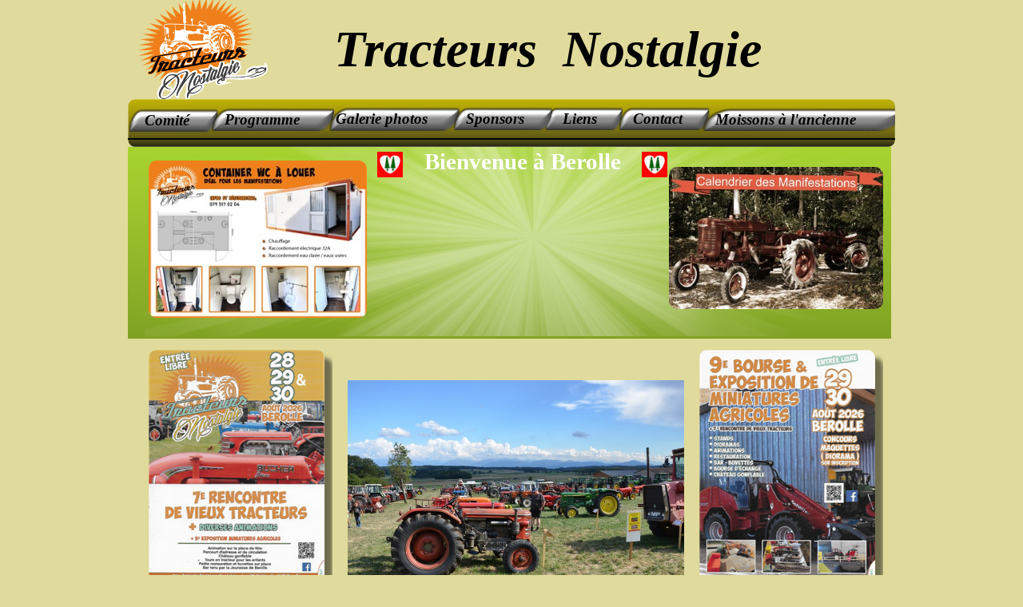

--- FILE ---
content_type: text/html
request_url: http://tracteursnostalgie.ch/
body_size: 10649
content:
<!doctype html>
<html lang="fr">
<head>
<title>index</title>
<meta http-equiv="Content-Type" content="text/html; charset=UTF-8">
<meta http-equiv="imagetoolbar" content="no">
<meta name="generator" content="LMSOFT Web Creator Pro, Version:8.0.0.26">
<meta http-equiv="X-UA-Compatible" content="IE=edge">
<META NAME="KEYWORDS" CONTENT="tracteurs anciens nostalgie rencontre miniatures agricoles">
<META NAME="DESCRIPTION" CONTENT="amicale tracteur anciens et vieilles machines agricoles">
<META NAME="AUTHOR" CONTENT="BC">
<META NAME="CREATION_DATE" CONTENT="03/03/2104">
<META HTTP-EQUIV="CONTENT-LANGUAGE" CONTENT="français">
<script type="text/javascript" src="./jquery/jquery-1.5.1.min.js"></script>
<script type="text/javascript" src="./jquery/jquery-1.8.1.min.js"></script>
<script type="text/javascript" src="./jquery/jquery-ui-1.8.11.custom.min.js"></script>
<link rel="stylesheet" href="./jquery/themes/base/jquery.ui.all.css?ver=80026" type="text/css" media="all" />
<script type="text/javascript" src="./jquery/LMCenterInWindow.js?ver=80026"></script>
<link rel="stylesheet" href="./jquery/royalslider/royalslider.css" type="text/css" media="all" />
<link rel="stylesheet" href="./jquery/royalslider/rs-default-inverted.css" type="text/css" media="all" />
<script type="text/javascript" src="./jquery/royalslider/jquery.royalslider.min.js"></script>
<link rel="stylesheet" href="./jquery/bootstrap.min.css" type="text/css" media="all" />
<link rel="stylesheet" href="./jquery/font-awesome.min.css" type="text/css" media="all" />
<link rel="stylesheet" href="./jquery/themes/form.css" type="text/css" media="all" />
<script type="text/javascript" src="./jquery/google-maps-geometry-3.13.js"></script>
<script type="text/javascript" src="./jquery/maplace-0.1.3.min.js"></script>
<script type="text/javascript" src="./jquery/datepicker-fr.js"></script>
<link href="./lmwcglobal.css?id=6789" rel="stylesheet" type="text/css">
<link href="index.css?id=6789" rel="stylesheet" type="text/css">
<script type="text/javascript" src="./lmpres80026.js"></script>

</head>

<body style="margin-Left:0px;margin-Top:0px;margin-Bottom:0px;margin-Right:0px;">

<DIV class="cLinkHidden">
<a href="./comite.html" title="Accueil">Accueil</a><br>
<a href="./programme.html" title="Accueil">Accueil</a><br>
<a href="./photos.html" title="Accueil">Accueil</a><br>
<a href="./liens.html" title="Accueil">Accueil</a><br>
<a href="./contact.html" title="Accueil">Accueil</a><br>
<a href="./sponsors.html" title="Accueil">Accueil</a><br>
<a href="http://www.tracteursnostalgie.ch/Moisson/" title=""></a><br>
<a href="./page.html" title="page">page</a><br>
<a href="./inscripminiat.html" title="Accueil">Accueil</a><br>
<a href="./inscription.html" title="Accueil">Accueil</a><br>
</DIV>

<div id='Page'>
   <div class='object-is-container' id='PanelHeader'>
       <div id='PanelHeaderAlpha'></div>
       <div id='PanelHeaderNoAlpha'></div>
      <div id='Text7'>
         <p style="line-height:0;text-align:center"><font face="Book Antiqua"><span style="font-size:48pt;line-height:72px;"><b><i>Tracteurs&nbsp; Nostalgie</i></b></span></font></p>
      </div>
      <div id='Img7'>
         <img id='Img7Inner' src='./images/logo-tracteur-nostalgie_orange_lmresized_1.png' alt="" />
      </div>
   </div>
   <div class='object-is-container' id='PanelMenu'>
       <div id='PanelMenuAlpha'></div>
       <div id='PanelMenuNoAlpha'></div>
      <div id='BoxMenu1'>
         <div id='BoxMenu2'>
            <div id='Text2'>
               <p style="line-height:0;text-align:left">&nbsp;&nbsp;</p>
            </div>
         </div>
         <div id='But1' class='Up'><p></p><div id='lBut1Up'>Comité</div></div>
         <div id='But2' class='Up'><p></p><div id='lBut2Up'>Programme</div></div>
         <div id='But3' class='Up'><p></p><div id='lBut3Up'>Galerie&nbsp;photos</div></div>
         <div id='But4' class='Up'><p></p><div id='lBut4Up'>Liens</div></div>
         <div id='But5' class='Up'><p></p><div id='lBut5Up'>Contact</div></div>
         <div id='But6' class='Up'><p></p><div id='lBut6Up'>Sponsors</div></div>
         <div id='But7' class='Up'><p></p><div id='lBut7Up'>Moissons&nbsp;à&nbsp;l'ancienne</div></div>
      </div>
   </div>
   <div class='object-is-container' id='PanelCenter'>
       <div id='PanelCenterAlpha'></div>
       <div id='PanelCenterNoAlpha'></div>
      <div class='object-is-container' id='PanelBanner'>
          <div id='PanelBannerAlpha'></div>
          <div id='PanelBannerNoAlpha'></div>
         <div id='BoxBanner'>
            <div id='DecoEdit'>
               <img id='DecoEditInner' src='./images/index_DecoEdit.png' alt="" />
            </div>
            <div id='Text1'>
               <p style="line-height:0;text-align:center"><font face="Georgia" color="#ffffff"><span style="font-size:22pt;line-height:33px;"><b>Bienvenue à Berolle</b></span></font></p><p style="line-height:0;text-align:justify"><font face="Arial" color="#ffffff"><span style="font-size:10pt;line-height:15px;"><b><br /></b></span></font></p><p style="line-height:0;text-align:justify">&nbsp;&nbsp;</p>
            </div>
            <div id='Img18PopUp'>
              <img id='Img18PopUpInner' src='./images/pub-container-wc_lmresized_1.jpg' alt='' />
            </div>
            <div id='Img18'>
               <img id='Img18Inner' src='./images/pub-container-wc_lmresized_1.jpg' alt="" />
            </div>
            <div id='Img15'>
               <img id='Img15Inner' src='./images/l80.gif' alt="" />
            </div>
            <div id='Img17'>
               <img id='Img17Inner' src='./images/calendrier-tract_1_lmresized_1.jpg' alt="" />
            </div>
            <div id='Text8'>
               <p style="line-height:0;text-align:left">&nbsp;&nbsp;</p>
            </div>
            <div id='Text5'>
               <p style="line-height:0;text-align:left">&nbsp;&nbsp;</p>
            </div>
            <div id='Img9'>
               <img id='Img9Inner' src='./images/l80.gif' alt="" />
            </div>
            <div id='GoogleMap1'>
              <iframe name='GoogleMap1Inner' data-src='https://www.lmsoft.com/fr/GoogleMapAPI/?Adresse1=Les_Molliettes_5_,Berolle&width=186px&height=180px&SV=True&ControlsEnabled=True&AK=1&LANG=fr' width='100%' height='100%' frameborder=0 scrolling=no >
              </iframe>
            </div>
         </div>
      </div>
      <div class='object-is-container' id='PanelBlocs'>
          <div id='PanelBlocsAlpha'></div>
          <div id='PanelBlocsNoAlpha'></div>
         <div id='Line1'></div>
         <div id='Img13PopUp'>
           <img id='Img13PopUpInner' src='./images/boxer.png' alt='' />
         </div>
         <div id='Img13'>
            <img id='Img13Inner' src='./images/boxer.png' alt="" />
         </div>
         <div id='Img19PopUp'>
           <img id='Img19PopUpInner' src='./images/telechargement.png' alt='' />
         </div>
         <div id='Img19'>
            <img id='Img19Inner' src='./images/telechargement.png' alt="" />
         </div>
         <div id='Img21PopUp'>
           <img id='Img21PopUpInner' src='./images/index_Img21.png' alt='' />
         </div>
         <div id='Img21'>
            <img id='Img21Inner' src='./images/index_Img21.png' alt="" />
         </div>
         <div id='Img22PopUp'>
           <img id='Img22PopUpInner' src='./images/index_Img22.png' alt='' />
         </div>
         <div id='Img22'>
            <img id='Img22Inner' src='./images/index_Img22.png' alt="" />
         </div>
         <div id='Img3'>
            <img id='Img3Inner' src='./images/chenuz.png' alt="" />
         </div>
         <div id='Img4'>
            <img id='Img4Inner' src='./images/odeletjpegrogner.jpg' alt="" />
         </div>
         <div id='Img6'>
            <img id='Img6Inner' src='./images/inscription.gif' alt="" />
         </div>
         <div id='Text3'>
            <p style="line-height:0;text-align:left"><font face="Georgia" color="#800000"><span style="font-size:16pt;line-height:24px;"><i>feuille d'inscription à télécharger</i></span></font></p>
         </div>
         <div id='Img8'>
            <img id='Img8Inner' src='./images/inscription.gif' alt="" />
         </div>
         <div id='Text4'>
            <p style="line-height:0;text-align:left"><font face="Georgia" color="#800000"><span style="font-size:18pt;line-height:27px;"><b>Inscriptions Tracteurs</b></span></font></p>
         </div>
         <div id='Obj1'>
            <p style="line-height:0;text-align:left"><font face="Georgia" color="#800000"><span style="font-size:18pt;line-height:27px;"><b>Inscriptions Miniatures</b></span></font></p>
         </div>
         <div id='Img11'>
            <img id='Img11Inner' src='./images/images1.jpg' alt="" />
         </div>
         <div id='Img12'>
            <img id='Img12Inner' src='./images/logo-birchlerrcuprationsrl.png' alt="" />
         </div>
         <div id='Img14'>
            <img id='Img14Inner' src='./images/logo_mafotech_outline.png' alt="" />
         </div>
         <div id='Img1'>
            <img id='Img1Inner' src='./images/2feae64e6e7a1f29f2df5dbfc33e79e8_lmresized_2.jpg' alt="" />
         </div>
         <div id='Img2PopUp'>
           <img id='Img2PopUpInner' src='./images/numerisation_20250928_lmresized_1.png' alt='' />
         </div>
         <div id='Img2'>
            <img id='Img2Inner' src='./images/numerisation_20250928_lmresized_1.png' alt="" />
         </div>
         <div id='Img5PopUp'>
           <img id='Img5PopUpInner' src='./images/numerisation_20250928-28229_lmresized_1.png' alt='' />
         </div>
         <div id='Img5'>
            <img id='Img5Inner' src='./images/numerisation_20250928-28229_lmresized_1.png' alt="" />
         </div>
         <div id='Text6'>
            <p style="line-height:0;text-align:center"><font face="MS Gothic"><span style="font-size:24pt;line-height:36px;"><b>2026</b></span></font></p>
         </div>
         <div id='Obj2'>
            <p style="line-height:0;text-align:center"><font face="MS Gothic"><span style="font-size:24pt;line-height:36px;"><b>2026</b></span></font></p>
         </div>
      </div>
   </div>
<script type="text/javascript" src="./index.js?id=14369"></script>
<script type="text/javascript">CookieAcceptation.SetRelPath('./');</script>
<script type="text/javascript" src="./lmcookiesbanner.js?id=14369"></script>
</div>
</body>
</html>


--- FILE ---
content_type: text/css
request_url: http://tracteursnostalgie.ch/lmwcglobal.css?id=6789
body_size: 363
content:
h0 {margin: 0px;padding: 0px;}
h1 {font-family: Arial ;font-size:12pt;font-weight:700;color:#000000;margin:0px;padding:0px;}
h2 {font-family: Arial ;font-size:12pt;font-weight:700;color:#000000;margin:0px;padding:0px;}
h3 {margin: 0px;padding: 0px;}
h4 {margin: 0px;padding: 0px;}
h5 {margin: 0px;padding: 0px;}
#Page {margin-left:auto;margin-right:auto;}


--- FILE ---
content_type: text/css
request_url: http://tracteursnostalgie.ch/index.css?id=6789
body_size: 14658
content:
p {margin:0px; padding:0px; line-height:100%}
body { height:100%; }
html,body { 
-webkit-text-size-adjust:100%;
background-color: #e0db9c;
}
.cLinkHidden {position:absolute; visibility:hidden; left:0px; top:0px; width:0px; height:0px; overflow:hidden;}
#Page {overflow:hidden;position:relative;width:1000px;min-height:1090px;;}
#PanelHeader {display:block;overflow:hidden;position:relative;float:left;margin-left:20px;width:961px;height:124px;z-index:2;padding-left:0px;padding-top:0px;padding-right:0px;padding-bottom:0px;}
#PanelHeaderAlpha {position:absolute;left:0px;top:0px;width:100%;height:100%;background-color: rgba(0, 0, 0, 0.000);  filter:progid:DXImageTransform.Microsoft.gradient(startColorstr=#00000000,endColorstr=#00000000, gradientType=1);}
#PanelHeaderNoAlpha {position:relative;}
#Text7 {word-wrap:break-word; display:block;position:absolute;left:146px;top:26px;width:758px;height:90px;z-index:3;}
#Img7 {display:block;overflow:hidden;position:absolute;left:13px;top:-3px;width:162px;height:130px;z-index:4;min-width:162px;}
#Img7Inner {position: absolute;width:162px;height:130px;border:0px;}
#PanelMenu {display:block;overflow:hidden;position:relative;float:left;margin-left:20px;width:960px;height:60px;z-index:5;padding-left:0px;padding-top:0px;padding-right:0px;padding-bottom:0px;}
#PanelMenuAlpha {position:absolute;left:0px;top:0px;width:100%;height:100%;background-color: rgba(0, 0, 0, 0.000);  filter:progid:DXImageTransform.Microsoft.gradient(startColorstr=#00000000,endColorstr=#00000000, gradientType=1);}
#PanelMenuNoAlpha {position:relative;}
#BoxMenu1 {display:block;overflow:hidden;position:relative;float:left;width:960px;height:60px;z-index:6;padding-left:0px;padding-top:0px;padding-right:0px;padding-bottom:0px;background:url('./images/index_BoxMenu1.png');background-repeat:no-repeat;}
#BoxMenu2 {display:block;overflow:hidden;position:absolute;left:-21px;top:49px;margin-left:20px;width:961px;height:2px;z-index:7;padding-left:0px;padding-top:0px;padding-right:0px;padding-bottom:0px;background:url('./images/index_BoxMenu2.png');background-repeat:no-repeat;}
#Text2 {word-wrap:break-word; display:block;position:absolute;left:331px;top:8px;width:300px;height:300px;z-index:8;}
#But1 {display:block;overflow:hidden;position:absolute;left:0px;top:10px;width:115px;height:35px;z-index:9;background:url('./buttons/index_But1.png');background-repeat:no-repeat;}
#But1.Up {background-position: 0 0;}
#But1.Down {background-position: -115px 0;}
#But1.Over {background-position: -230px 0;}
#But1 p {cursor:pointer;position:absolute;z-index:2;font-weight:bold;font-style:italic;font-family:Georgia;font-size:19px;color:#000000;}
#But1.Up p {top:7px;left:21px;}
#But1.Down p {top:8px;left:22px;}
#But1.Over p {top:7px;left:21px;}
#But1 div {display:none;}
#But2 {display:block;overflow:hidden;position:absolute;left:103px;top:9px;width:159px;height:35px;z-index:10;background:url('./buttons/index_But2.png');background-repeat:no-repeat;}
#But2.Up {background-position: 0 0;}
#But2.Down {background-position: -159px 0;}
#But2.Over {background-position: -318px 0;}
#But2 p {cursor:pointer;position:absolute;z-index:2;font-weight:bold;font-style:italic;font-family:Georgia;font-size:19px;color:#000000;}
#But2.Up p {top:7px;left:18px;}
#But2.Down p {top:8px;left:19px;}
#But2.Over p {top:7px;left:18px;}
#But2 div {display:none;}
#But3 {display:block;overflow:hidden;position:absolute;left:250px;top:8px;width:169px;height:36px;z-index:11;background:url('./buttons/index_But3.png');background-repeat:no-repeat;}
#But3.Up {background-position: 0 0;}
#But3.Down {background-position: -169px 0;}
#But3.Over {background-position: -338px 0;}
#But3 p {cursor:pointer;position:absolute;z-index:2;font-weight:bold;font-style:italic;font-family:Georgia;font-size:19px;color:#000000;}
#But3.Up p {top:7px;left:10px;}
#But3.Down p {top:8px;left:11px;}
#But3.Over p {top:7px;left:10px;}
#But3 div {display:none;}
#But4 {display:block;overflow:hidden;position:absolute;left:521px;top:8px;width:100px;height:35px;z-index:12;background:url('./buttons/index_But4.png');background-repeat:no-repeat;}
#But4.Up {background-position: 0 0;}
#But4.Down {background-position: -100px 0;}
#But4.Over {background-position: -200px 0;}
#But4 p {cursor:pointer;position:absolute;z-index:2;font-weight:bold;font-style:italic;font-family:Georgia;font-size:19px;color:#000000;}
#But4.Up p {top:7px;left:23px;}
#But4.Down p {top:8px;left:24px;}
#But4.Over p {top:7px;left:23px;}
#But4 div {display:none;}
#But5 {display:block;overflow:hidden;position:absolute;left:613px;top:8px;width:117px;height:35px;z-index:13;background:url('./buttons/index_But5.png');background-repeat:no-repeat;}
#But5.Up {background-position: 0 0;}
#But5.Down {background-position: -117px 0;}
#But5.Over {background-position: -234px 0;}
#But5 p {cursor:pointer;position:absolute;z-index:2;font-weight:bold;font-style:italic;font-family:Georgia;font-size:19px;color:#000000;}
#But5.Up p {top:7px;left:19px;}
#But5.Down p {top:8px;left:20px;}
#But5.Over p {top:7px;left:19px;}
#But5 div {display:none;}
#But6 {display:block;overflow:hidden;position:absolute;left:406px;top:8px;width:128px;height:35px;z-index:14;background:url('./buttons/index_But6.png');background-repeat:no-repeat;}
#But6.Up {background-position: 0 0;}
#But6.Down {background-position: -128px 0;}
#But6.Over {background-position: -256px 0;}
#But6 p {cursor:pointer;position:absolute;z-index:2;font-weight:bold;font-style:italic;font-family:Georgia;font-size:19px;color:#000000;}
#But6.Up p {top:7px;left:17px;}
#But6.Down p {top:8px;left:18px;}
#But6.Over p {top:7px;left:17px;}
#But6 div {display:none;}
#But7 {display:block;overflow:hidden;position:absolute;left:716px;top:9px;width:261px;height:35px;z-index:15;background:url('./buttons/index_But7.png');background-repeat:no-repeat;}
#But7.Up {background-position: 0 0;}
#But7.Down {background-position: -261px 0;}
#But7.Over {background-position: -522px 0;}
#But7 p {cursor:pointer;position:absolute;z-index:2;font-weight:bold;font-style:italic;font-family:Georgia;font-size:19px;color:#000000;}
#But7.Up p {top:7px;left:19px;}
#But7.Down p {top:8px;left:20px;}
#But7.Over p {top:7px;left:19px;}
#But7 div {display:none;}
#PanelCenter {display:block;overflow:hidden;position:relative;float:left;margin-left:20px;width:960px;min-height:480px;z-index:16;padding-left:0px;padding-top:0px;padding-right:0px;padding-bottom:0px;}
#PanelCenterAlpha {position:absolute;left:0px;top:0px;width:100%;height:100%;background-color: rgba(255, 255, 255, 0.000);  filter:progid:DXImageTransform.Microsoft.gradient(startColorstr=#00FFFFFF,endColorstr=#00FFFFFF, gradientType=1);}
#PanelCenterNoAlpha {position:relative;}
#PanelBanner {display:block;overflow:hidden;position:relative;float:left;width:960px;height:240px;z-index:17;padding-left:0px;padding-top:0px;padding-right:0px;padding-bottom:0px;}
#PanelBannerAlpha {position:absolute;left:0px;top:0px;width:100%;height:100%;background-color: rgba(0, 0, 0, 0.000);  filter:progid:DXImageTransform.Microsoft.gradient(startColorstr=#00000000,endColorstr=#00000000, gradientType=1);}
#PanelBannerNoAlpha {position:relative;}
#BoxBanner {display:block;overflow:hidden;position:relative;float:left;width:955px;height:293px;z-index:18;padding-left:0px;padding-top:0px;padding-right:0px;padding-bottom:0px;background:url('./images/index_BoxBanner.png');background-repeat:no-repeat;}
#DecoEdit {display:block;overflow:hidden;position:absolute;left:21px;top:-6px;width:932px;height:243px;z-index:19;min-width:932px;}
#DecoEditInner {position: absolute;width:932px;height:243px;border:0px;}
#Text1 {word-wrap:break-word; display:block;position:absolute;left:262px;top:-68px;margin-left:20px;margin-top:70px;margin-right:20px;width:423px;height:64px;z-index:20;}
#Img18PopUp {display:none;overflow:hidden;z-index:999}
#Img18PopUpInner {position: absolute;width:1200px;height:868px;border:0px;overflow:hidden;}
#Img18 {display:block;overflow:hidden;position:absolute;left:26px;top:17px;width:273px;height:197px;z-index:21;min-width:273px;}
#Img18Inner {position: absolute;width:273px;height:197px;border:0px;border-radius:10px;-webkit-border-radius:10px;-moz-border-radius:10px;}
#Img15 {display:block;overflow:hidden;position:absolute;left:312px;top:6px;width:32px;height:32px;z-index:22;min-width:32px;}
#Img15Inner {position: absolute;width:32px;height:32px;border:0px;}
#Img17 {display:block;overflow:hidden;position:absolute;left:677px;top:25px;width:268px;height:178px;z-index:23;min-width:268px;}
#Img17Inner {position: absolute;width:268px;height:178px;border:0px;border-radius:10px;-webkit-border-radius:10px;-moz-border-radius:10px;}
#Text8 {word-wrap:break-word; display:block;position:absolute;left:613px;top:343px;width:300px;height:36px;z-index:24;}
#Text5 {word-wrap:break-word; display:block;position:absolute;left:351px;top:238px;width:300px;height:35px;z-index:25;}
#Img9 {display:block;overflow:hidden;position:absolute;left:643px;top:6px;width:32px;height:32px;z-index:26;min-width:32px;}
#Img9Inner {position: absolute;width:32px;height:32px;border:0px;}
#GoogleMap1 {display:block;overflow:hidden;position:absolute;left:399px;top:45px;width:186px;height:180px;z-index:27;}
#PanelBlocs {display:block;overflow:hidden;position:relative;float:left;width:960px;min-height:480px;z-index:28;padding-left:0px;padding-top:0px;padding-right:0px;padding-bottom:10px;}
#PanelBlocsAlpha {position:absolute;left:0px;top:0px;width:100%;height:100%;background-color: rgba(255, 255, 255, 0.000);  filter:progid:DXImageTransform.Microsoft.gradient(startColorstr=#00FFFFFF,endColorstr=#00FFFFFF, gradientType=1);}
#PanelBlocsNoAlpha {position:relative;}
#Line1 {display:block;overflow:hidden;position:absolute;left:-3px;top:478px;width:977px;height:20px;z-index:29;background:url('./images/index_Line1.png');background-repeat:no-repeat;}
#Img13PopUp {display:none;overflow:hidden;z-index:999}
#Img13PopUpInner {position: absolute;width:246px;height:204px;border:0px;overflow:hidden;}
#Img13 {display:none;overflow:hidden;position:absolute;left:26px;top:397px;width:64px;height:53px;z-index:30;min-width:64px;}
#Img13Inner {position: absolute;width:64px;height:53px;border:0px;}
#Img19PopUp {display:none;overflow:hidden;z-index:999}
#Img19PopUpInner {position: absolute;width:221px;height:228px;border:0px;overflow:hidden;}
#Img19 {display:none;overflow:hidden;position:absolute;left:884px;top:399px;width:53px;height:55px;z-index:31;min-width:53px;}
#Img19Inner {position: absolute;width:53px;height:55px;border:0px;}
#Img21PopUp {display:none;overflow:hidden;z-index:999}
#Img21PopUpInner {position: absolute;width:516px;height:186px;border:0px;overflow:hidden;}
#Img21 {display:none;overflow:hidden;position:absolute;left:643px;top:400px;width:138px;height:50px;z-index:32;min-width:138px;}
#Img21Inner {position: absolute;width:138px;height:50px;border:0px;}
#Img22PopUp {display:none;overflow:hidden;z-index:999}
#Img22PopUpInner {position: absolute;width:609px;height:432px;border:0px;overflow:hidden;}
#Img22 {display:none;overflow:hidden;position:absolute;left:795px;top:400px;width:76px;height:54px;z-index:33;min-width:76px;}
#Img22Inner {position: absolute;width:76px;height:54px;border:0px;}
#Img3 {display:none;overflow:hidden;position:absolute;left:261px;top:405px;width:184px;height:40px;z-index:34;min-width:184px;}
#Img3Inner {position: absolute;width:184px;height:40px;border:0px;}
#Img4 {display:none;overflow:hidden;position:absolute;left:103px;top:399px;width:150px;height:55px;z-index:35;min-width:150px;}
#Img4Inner {position: absolute;width:150px;height:55px;border:0px;}
#Img6 {display:none;overflow:hidden;position:absolute;left:533px;top:313px;width:170px;height:85px;z-index:36;min-width:170px;}
#Img6Inner {position: absolute;width:170px;height:85px;border:0px;}
#Text3 {word-wrap:break-word; display:none;position:absolute;left:330px;top:166px;width:355px;height:38px;z-index:37;}
#Img8 {display:none;overflow:hidden;position:absolute;left:261px;top:37px;width:206px;height:103px;z-index:38;min-width:206px;}
#Img8Inner {position: absolute;width:206px;height:103px;border:0px;}
#Text4 {word-wrap:break-word; display:none;position:absolute;left:282px;top:19px;width:307px;height:38px;z-index:39;}
#Obj1 {word-wrap:break-word; display:none;position:absolute;left:389px;top:294px;width:307px;height:38px;z-index:40;}
#Img11 {display:none;overflow:hidden;position:absolute;left:456px;top:204px;width:59px;height:59px;z-index:41;min-width:59px;}
#Img11Inner {position: absolute;width:59px;height:59px;border:0px;}
#Img12 {display:none;overflow:hidden;position:absolute;left:461px;top:401px;width:52px;height:52px;z-index:42;min-width:52px;}
#Img12Inner {position: absolute;width:52px;height:52px;border:0px;}
#Img14 {display:none;overflow:hidden;position:absolute;left:524px;top:392px;width:106px;height:68px;z-index:43;min-width:106px;}
#Img14Inner {position: absolute;width:106px;height:68px;border:0px;}
#Img1 {display:block;overflow:hidden;position:absolute;left:275px;top:52px;width:421px;height:279px;z-index:44;min-width:421px;}
#Img1Inner {position: absolute;width:421px;height:279px;border:0px;}
#Img2PopUp {display:none;overflow:hidden;z-index:999}
#Img2PopUpInner {position: absolute;width:562px;height:800px;border:0px;overflow:hidden;}
#Img2 {display:block;overflow:hidden;position:absolute;left:715px;top:14px;width:230px;height:327px;z-index:45;min-width:230px;}
#Img2Inner {position: absolute;width:220px;height:317px;border:0px;border-radius:10px;-webkit-border-radius:10px;-moz-border-radius:10px;box-shadow:10px 10px 5px rgba(00,00,00,0.5);-webkit-box-shadow:10px 10px 5px rgba(00,00,00,0.5);-moz-box-shadow:10px 10px 5px rgba(00,00,00,0.5);}
#Img5PopUp {display:none;overflow:hidden;z-index:999}
#Img5PopUpInner {position: absolute;width:561px;height:800px;border:0px;overflow:hidden;}
#Img5 {display:block;overflow:hidden;position:absolute;left:26px;top:14px;width:230px;height:328px;z-index:46;min-width:230px;}
#Img5Inner {position: absolute;width:220px;height:318px;border:0px;border-radius:10px;-webkit-border-radius:10px;-moz-border-radius:10px;box-shadow:10px 10px 5px rgba(00,00,00,0.5);-webkit-box-shadow:10px 10px 5px rgba(00,00,00,0.5);-moz-box-shadow:10px 10px 5px rgba(00,00,00,0.5);}
#Text6 {word-wrap:break-word; display:block;position:absolute;left:73px;top:355px;width:135px;height:42px;z-index:47;}
#Obj2 {word-wrap:break-word; display:block;position:absolute;left:750px;top:350px;width:135px;height:42px;z-index:48;}


--- FILE ---
content_type: application/x-javascript
request_url: http://tracteursnostalgie.ch/index.js?id=14369
body_size: 9587
content:
//LMSOFT Web Creator Pro, Version:8.0.0.26
//LMSOFT Kernel 11

if(getURLParam('skipmobiledetection') == 'true') {sessionStorage.setItem("skipmobiledetection","true");}
else if(getURLParam('skipmobiledetection') == 'false') {sessionStorage.setItem("skipmobiledetection","false");}
var useragent = navigator.userAgent;
useragent = useragent.toLowerCase();
var skipmobiledetection = sessionStorage.getItem("skipmobiledetection");
if (skipmobiledetection != "true") {
   if(useragent.indexOf('iphone') != -1 || useragent.indexOf('symbianos') != -1 || useragent.indexOf('ipod') != -1 || (useragent.indexOf('android') != -1 && useragent.indexOf('mobile') > 0) || useragent.indexOf('blackberry') != -1 || useragent.indexOf('nokia') != -1 || useragent.indexOf('windows ce') != -1 || useragent.indexOf('sonyericsson') != -1 || useragent.indexOf('webos') != -1 || useragent.indexOf('wap') != -1 || useragent.indexOf('motor') != -1 || useragent.indexOf('symbian') != -1 ){
      var pathname = document.location.pathname;
      var mobilePagePathname = '/mobile' + pathname;
      $.get(mobilePagePathname, function(){location.pathname=mobilePagePathname;})
      .fail(function(){$.get('/mobile/', function(){location.pathname='/mobile/';})});
   }
}

var projectroot="./";
InitResources2('fr');
var LMObjects = new Array();
var objindex=0;
var fontbase=96.;
//---------------------------------------------------------------------------------------------
try {
if(isValideBrowser(4.00,4.00)) {
//---------------------------------------------------------------------------------------------
LMObjects[objindex++] = LMDiv("Page",1,0,0,null,0,null,null,null,null,0);
defpagewitdh=1000;
LMObjects[objindex++] = LMDiv("PanelHeader",1,1,0,null,0,null,null,null,null,0);
branchlist = new Array();
LMObjects[objindex++] = LMText("Text7",1,1,0,null,0,null,branchlist,null,null);
LMObjects[objindex++] = LMImage("Img7",1,1,0,null,0,null,null,null,null,0);
if(is.ns) Img7=FindTagFromId('Img7');
LMObjects[objindex++] = LMDiv("PanelMenu",1,1,0,null,0,null,null,null,null,0);
LMObjects[objindex++] = LMDiv("BoxMenu1",1,1,0,null,0,null,null,null,null,0);
LMObjects[objindex++] = LMDiv("BoxMenu2",1,1,0,null,0,null,null,null,null,0);
branchlist = new Array();
LMObjects[objindex++] = LMText("Text2",1,1,0,null,0,null,branchlist,null,null);
LMObjects[objindex++] = LMButton("But1",1,1,0,null,0,null,new LMBranchEx("0","./comite.html",null,0.0,null,null,1,1,1,1,1,1,0,640,480,"_self"),null,null,null,0,0,1);
LMObjects[objindex++] = LMButton("But2",1,1,0,null,0,null,new LMBranchEx("0","./programme.html",null,0.0,null,null,1,1,1,1,1,1,0,640,480,"_self"),null,null,null,0,0,1);
LMObjects[objindex++] = LMButton("But3",1,1,0,null,0,null,new LMBranchEx("0","./photos.html",null,0.0,null,null,1,1,1,1,1,1,0,640,480,"_self"),null,null,null,0,0,1);
LMObjects[objindex++] = LMButton("But4",1,1,0,null,0,null,new LMBranchEx("0","./liens.html",null,0.0,null,null,1,1,1,1,1,1,0,640,480,"_self"),null,null,null,0,0,1);
LMObjects[objindex++] = LMButton("But5",1,1,0,null,0,null,new LMBranchEx("0","./contact.html",null,0.0,null,null,1,1,1,1,1,1,0,640,480,"_self"),null,null,null,0,0,1);
LMObjects[objindex++] = LMButton("But6",1,1,0,null,0,null,new LMBranchEx("0","./sponsors.html",null,0.0,null,null,1,1,1,1,1,1,0,640,480,"_self"),null,null,null,0,0,1);
LMObjects[objindex++] = LMButton("But7",1,1,0,null,0,null,new LMBranchEx("0","http://www.tracteursnostalgie.ch/Moisson/",null,0.0,null,null,1,1,1,1,1,1,0,640,480,"_self"),null,null,null,0,0,1);
LMObjects[objindex++] = LMDiv("PanelCenter",1,1,0,null,0,null,null,null,null,0);
LMObjects[objindex++] = LMDiv("PanelBanner",1,1,0,null,0,null,null,null,null,0);
LMObjects[objindex++] = LMDiv("BoxBanner",1,1,0,null,0,null,null,null,null,0);
LMObjects[objindex++] = LMImage("DecoEdit",1,1,0,null,0,null,null,null,null,0);
if(is.ns) DecoEdit=FindTagFromId('DecoEdit');
branchlist = new Array();
LMObjects[objindex++] = LMText("Text1",1,1,0,null,0,null,branchlist,null,null);
LMObjects[objindex++] = LMImage("Img18",1,1,0,null,0,null,null,null,null,1);
if(is.ns) Img18=FindTagFromId('Img18');
Img18.PopUp=new Function("LMImageOpenPopUp('Img18',1200,868);");
LMObjects[objindex++] = LMImage("Img15",1,1,0,null,0,null,null,null,null,0);
if(is.ns) Img15=FindTagFromId('Img15');
LMObjects[objindex++] = LMImage("Img17",1,1,0,null,0,null,new LMBranchEx("0","./page.html",null,0.0,null,null,1,1,1,1,1,1,0,640,480,"_self"),null,null,1);
if(is.ns) Img17=FindTagFromId('Img17');
branchlist = new Array();
LMObjects[objindex++] = LMText("Text8",1,1,0,null,0,null,branchlist,null,null);
branchlist = new Array();
LMObjects[objindex++] = LMText("Text5",1,1,0,null,0,null,branchlist,null,null);
LMObjects[objindex++] = LMImage("Img9",1,1,0,null,0,null,null,null,null,0);
if(is.ns) Img9=FindTagFromId('Img9');
LMObjects[objindex++] = LMGoogleMap("GoogleMap1",1,1,0,null,0,null,null,null,null,0);
BindAddressControl('GoogleMap1');
document.getElementById('GoogleMap1').ToggleVisibleState = function(e){ToggleElementVisibleState.call(this, e);google.maps.event.trigger(document.getElementById('GoogleMap1'), "resize");};
LMObjects[objindex++] = LMDiv("PanelBlocs",1,1,0,null,0,null,null,null,null,0);
LMObjects[objindex++] = LMDiv("Line1",1,1,0,null,0,null,null,null,null,0);
LMObjects[objindex++] = LMImage("Img13",0,1,0,null,0,null,null,null,null,1);
if(is.ns) Img13=FindTagFromId('Img13');
Img13.PopUp=new Function("LMImageOpenPopUp('Img13',246,204);");
LMObjects[objindex++] = LMImage("Img19",0,1,0,null,0,null,null,null,null,1);
if(is.ns) Img19=FindTagFromId('Img19');
Img19.PopUp=new Function("LMImageOpenPopUp('Img19',221,228);");
LMObjects[objindex++] = LMImage("Img21",0,1,0,null,0,null,null,null,null,1);
if(is.ns) Img21=FindTagFromId('Img21');
Img21.PopUp=new Function("LMImageOpenPopUp('Img21',516,186);");
LMObjects[objindex++] = LMImage("Img22",0,1,0,null,0,null,null,null,null,1);
if(is.ns) Img22=FindTagFromId('Img22');
Img22.PopUp=new Function("LMImageOpenPopUp('Img22',609,432);");
LMObjects[objindex++] = LMImage("Img3",0,1,0,null,0,null,null,null,null,0);
if(is.ns) Img3=FindTagFromId('Img3');
LMObjects[objindex++] = LMImage("Img4",0,1,0,null,0,null,null,null,null,0);
if(is.ns) Img4=FindTagFromId('Img4');
LMObjects[objindex++] = LMImage("Img6",0,1,0,null,0,null,new LMBranchEx("0","./inscripminiat.html",null,0.0,null,null,1,1,1,1,1,1,0,640,480,"_self"),null,null,1);
if(is.ns) Img6=FindTagFromId('Img6');
branchlist = new Array();
LMObjects[objindex++] = LMText("Text3",0,1,0,null,0,null,branchlist,null,null);
LMObjects[objindex++] = LMImage("Img8",0,1,0,null,0,null,new LMBranchEx("0","./inscription.html",null,0.0,null,null,1,1,1,1,1,1,0,640,480,"_self"),null,null,1);
if(is.ns) Img8=FindTagFromId('Img8');
branchlist = new Array();
LMObjects[objindex++] = LMText("Text4",0,1,0,null,0,null,branchlist,null,null);
branchlist = new Array();
LMObjects[objindex++] = LMText("Obj1",0,1,0,null,0,null,branchlist,null,null);
LMObjects[objindex++] = LMImage("Img11",0,1,0,null,0,null,new LMBranchEx("0","./inscription-2024.pdf",null,0.0,null,null,1,1,1,1,1,1,0,640,480,"_self"),null,null,1);
if(is.ns) Img11=FindTagFromId('Img11');
LMObjects[objindex++] = LMImage("Img12",0,1,0,null,0,null,null,null,null,0);
if(is.ns) Img12=FindTagFromId('Img12');
LMObjects[objindex++] = LMImage("Img14",0,1,0,null,0,null,null,null,null,0);
if(is.ns) Img14=FindTagFromId('Img14');
LMObjects[objindex++] = LMImage("Img1",1,1,0,null,0,null,null,null,null,0);
if(is.ns) Img1=FindTagFromId('Img1');
LMObjects[objindex++] = LMImage("Img2",1,1,0,null,0,null,null,null,null,1);
if(is.ns) Img2=FindTagFromId('Img2');
Img2.PopUp=new Function("LMImageOpenPopUp('Img2',562,800);");
LMObjects[objindex++] = LMImage("Img5",1,1,0,null,0,null,null,null,null,1);
if(is.ns) Img5=FindTagFromId('Img5');
Img5.PopUp=new Function("LMImageOpenPopUp('Img5',561,800);");
branchlist = new Array();
LMObjects[objindex++] = LMText("Text6",1,1,0,null,0,null,branchlist,null,null);
branchlist = new Array();
LMObjects[objindex++] = LMText("Obj2",1,1,0,null,0,null,branchlist,null,null);
//---------------------------------------------------------------------------------------------
}
}catch(e) {
console.error(e);
alert(e.message);
}
SetBaseColor(0x3f3,0x400,0x87);
LMObjectAnimate();

function Img5_OnClick()
{

   //LMSOFT Begin Event-Action
   if(is.ns) Img5=document.getElementById("Img5");
   Img5.PopUp();
   //LMSOFT End Event-Action

}


function Img2_OnClick()
{

   //LMSOFT Begin Event-Action
   if(is.ns) Img2=document.getElementById("Img2");
   Img2.PopUp();
   //LMSOFT End Event-Action

}


function Img19_OnClick()
{

   //LMSOFT Begin Event-Action
   if(is.ns) Img19=document.getElementById("Img19");
   Img19.PopUp();
   //LMSOFT End Event-Action

}


function Img22_OnClick()
{

   //LMSOFT Begin Event-Action
   if(is.ns) Img22=document.getElementById("Img22");
   Img22.PopUp();
   //LMSOFT End Event-Action

}


function Img21_OnClick()
{

   //LMSOFT Begin Event-Action
   if(is.ns) Img21=document.getElementById("Img21");
   Img21.PopUp();
   //LMSOFT End Event-Action

}


function Img13_OnClick()
{

   //LMSOFT Begin Event-Action
   if(is.ns) Img13=document.getElementById("Img13");
   Img13.PopUp();
   //LMSOFT End Event-Action

}


function Img18_OnClick()
{

   //LMSOFT Begin Event-Action
   if(is.ns) Img18=document.getElementById("Img18");
   Img18.PopUp();
   //LMSOFT End Event-Action

}

--- FILE ---
content_type: application/x-javascript
request_url: http://tracteursnostalgie.ch/jquery/google-maps-geometry-3.13.js
body_size: 240
content:
/** 
	LMSOFT .Inc 
*/
(function() {
  function getScript(src) {
    document.write('<' + 'script src="' + src + '"><' + '/script>');
  }
  getScript("https://maps.google.com/maps/api/js?sensor=false&libraries=geometry&v=3.13")
})();